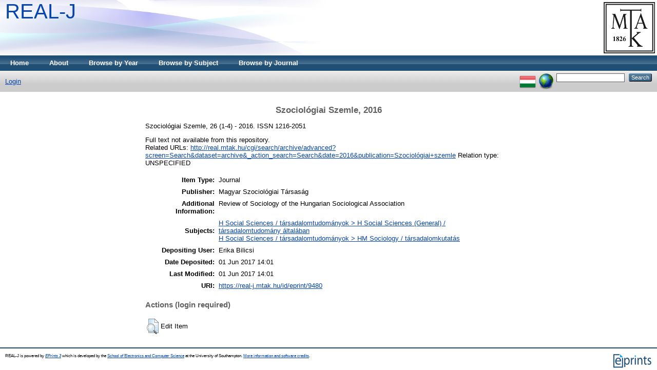

--- FILE ---
content_type: text/html; charset=utf-8
request_url: https://real-j.mtak.hu/9480/
body_size: 3490
content:
<!DOCTYPE html PUBLIC "-//W3C//DTD XHTML 1.0 Transitional//EN" "http://www.w3.org/TR/xhtml1/DTD/xhtml1-transitional.dtd">
<html xmlns="http://www.w3.org/1999/xhtml">
  <head>
    <title> Szociológiai Szemle, 2016  - REAL-J</title>
	
    <script type="text/javascript" src="/javascript/auto.js"><!-- padder --></script>
    <style type="text/css" media="screen">@import url(/style/auto.css);</style>
    <style type="text/css" media="print">@import url(/style/auto/print.css);</style>
    <link rel="icon" href="/favicon.ico" type="image/x-icon" />
    <link rel="shortcut icon" href="/favicon.ico" type="image/x-icon" />
    <link rel="Top" href="https://real-j.mtak.hu/" />
    <link rel="Search" href="https://real-j.mtak.hu/cgi/search" />
    <meta name="eprints.eprintid" content="9480" />
<meta name="eprints.rev_number" content="4" />
<meta name="eprints.eprint_status" content="archive" />
<meta name="eprints.userid" content="4" />
<meta name="eprints.dir" content="disk0/00/00/94/80" />
<meta name="eprints.datestamp" content="2017-06-01 14:01:30" />
<meta name="eprints.lastmod" content="2017-06-01 14:01:30" />
<meta name="eprints.status_changed" content="2017-06-01 14:01:30" />
<meta name="eprints.type" content="article" />
<meta name="eprints.metadata_visibility" content="show" />
<meta name="eprints.title" content="Szociológiai Szemle" />
<meta name="eprints.ispublished" content="pub" />
<meta name="eprints.subjects" content="H1" />
<meta name="eprints.subjects" content="HM" />
<meta name="eprints.full_text_status" content="none" />
<meta name="eprints.note" content="Review of Sociology of the Hungarian Sociological Association" />
<meta name="eprints.date" content="2016" />
<meta name="eprints.date_type" content="published" />
<meta name="eprints.publication" content="Szociológiai Szemle" />
<meta name="eprints.volume" content="26" />
<meta name="eprints.number" content="1-4" />
<meta name="eprints.publisher" content="Magyar Szociológiai Társaság" />
<meta name="eprints.issn" content="1216-2051" />
<meta name="eprints.related_url_url" content="http://real.mtak.hu/cgi/search/archive/advanced?screen=Search&amp;dataset=archive&amp;_action_search=Search&amp;date=2016&amp;publication=Szociológiai+szemle" />
<meta name="eprints.citation" content=" Szociológiai Szemle, 26 (1-4) - 2016.   ISSN 1216-2051   " />
<link rel="schema.DC" href="http://purl.org/DC/elements/1.0/" />
<meta name="DC.relation" content="https://real-j.mtak.hu/9480/" />
<meta name="DC.title" content="Szociológiai Szemle" />
<meta name="DC.subject" content="H Social Sciences (General) / társadalomtudomány általában" />
<meta name="DC.subject" content="HM Sociology / társadalomkutatás" />
<meta name="DC.publisher" content="Magyar Szociológiai Társaság" />
<meta name="DC.date" content="2016" />
<meta name="DC.type" content="Journal" />
<meta name="DC.type" content="NonPeerReviewed" />
<meta name="DC.identifier" content=" Szociológiai Szemle, 26 (1-4) - 2016.   ISSN 1216-2051   " />
<link rel="alternate" href="https://real-j.mtak.hu/cgi/export/eprint/9480/RDFXML/REALJ-eprint-9480.rdf" type="application/rdf+xml" title="RDF+XML" />
<link rel="alternate" href="https://real-j.mtak.hu/cgi/export/eprint/9480/BibTeX/REALJ-eprint-9480.bib" type="text/plain" title="BibTeX" />
<link rel="alternate" href="https://real-j.mtak.hu/cgi/export/eprint/9480/RDFNT/REALJ-eprint-9480.nt" type="text/plain" title="RDF+N-Triples" />
<link rel="alternate" href="https://real-j.mtak.hu/cgi/export/eprint/9480/JSON/REALJ-eprint-9480.js" type="application/json; charset=utf-8" title="JSON" />
<link rel="alternate" href="https://real-j.mtak.hu/cgi/export/eprint/9480/DC/REALJ-eprint-9480.txt" type="text/plain; charset=utf-8" title="Dublin Core" />
<link rel="alternate" href="https://real-j.mtak.hu/cgi/export/eprint/9480/Atom/REALJ-eprint-9480.xml" type="application/atom+xml;charset=utf-8" title="Atom" />
<link rel="alternate" href="https://real-j.mtak.hu/cgi/export/eprint/9480/Simple/REALJ-eprint-9480.txt" type="text/plain; charset=utf-8" title="Simple Metadata" />
<link rel="alternate" href="https://real-j.mtak.hu/cgi/export/eprint/9480/Refer/REALJ-eprint-9480.refer" type="text/plain" title="Refer" />
<link rel="alternate" href="https://real-j.mtak.hu/cgi/export/eprint/9480/METS/REALJ-eprint-9480.xml" type="text/xml; charset=utf-8" title="METS" />
<link rel="alternate" href="https://real-j.mtak.hu/cgi/export/eprint/9480/HTML/REALJ-eprint-9480.html" type="text/html; charset=utf-8" title="HTML Citation" />
<link rel="alternate" href="https://real-j.mtak.hu/cgi/export/eprint/9480/Text/REALJ-eprint-9480.txt" type="text/plain; charset=utf-8" title="ASCII Citation" />
<link rel="alternate" href="https://real-j.mtak.hu/cgi/export/eprint/9480/ContextObject/REALJ-eprint-9480.xml" type="text/xml; charset=utf-8" title="OpenURL ContextObject" />
<link rel="alternate" href="https://real-j.mtak.hu/cgi/export/eprint/9480/EndNote/REALJ-eprint-9480.enw" type="text/plain; charset=utf-8" title="EndNote" />
<link rel="alternate" href="https://real-j.mtak.hu/cgi/export/eprint/9480/COinS/REALJ-eprint-9480.txt" type="text/plain; charset=utf-8" title="OpenURL ContextObject in Span" />
<link rel="alternate" href="https://real-j.mtak.hu/cgi/export/eprint/9480/MODS/REALJ-eprint-9480.xml" type="text/xml; charset=utf-8" title="MODS" />
<link rel="alternate" href="https://real-j.mtak.hu/cgi/export/eprint/9480/DIDL/REALJ-eprint-9480.xml" type="text/xml; charset=utf-8" title="MPEG-21 DIDL" />
<link rel="alternate" href="https://real-j.mtak.hu/cgi/export/eprint/9480/XML/REALJ-eprint-9480.xml" type="application/vnd.eprints.data+xml; charset=utf-8" title="EP3 XML" />
<link rel="alternate" href="https://real-j.mtak.hu/cgi/export/eprint/9480/RIS/REALJ-eprint-9480.ris" type="text/plain" title="Reference Manager" />
<link rel="alternate" href="https://real-j.mtak.hu/cgi/export/eprint/9480/RDFN3/REALJ-eprint-9480.n3" type="text/n3" title="RDF+N3" />
<link rel="Top" href="https://real-j.mtak.hu/" />
    <link rel="Sword" href="https://real-j.mtak.hu/sword-app/servicedocument" />
    <link rel="SwordDeposit" href="https://real-j.mtak.hu/id/contents" />
    <link rel="Search" type="text/html" href="http:///cgi/search" />
    <link rel="Search" type="application/opensearchdescription+xml" href="http:///cgi/opensearchdescription" />
    <script type="text/javascript" src="https://www.google.com/jsapi"><!--padder--></script><script type="text/javascript">
// <![CDATA[
google.load("visualization", "1", {packages:["corechart", "geochart"]});
// ]]></script><script type="text/javascript">
// <![CDATA[
var eprints_http_root = "https:\/\/real-j.mtak.hu";
var eprints_http_cgiroot = "https:\/\/real-j.mtak.hu\/cgi";
var eprints_oai_archive_id = "real-j.mtak.hu";
var eprints_logged_in = false;
// ]]></script>
    <style type="text/css">.ep_logged_in { display: none }</style>
    <link rel="stylesheet" type="text/css" href="/style/auto-3.3.15.css" />
    <script type="text/javascript" src="/javascript/auto-3.3.15.js"><!--padder--></script>
    <!--[if lte IE 6]>
        <link rel="stylesheet" type="text/css" href="/style/ie6.css" />
   <![endif]-->
    <meta name="Generator" content="EPrints 3.3.15" />
    <meta http-equiv="Content-Type" content="text/html; charset=UTF-8" />
    <meta http-equiv="Content-Language" content="en" />
    
    <style type="text/css" media="screen">@import url(/style/auto/nojs.css);</style>
    <script type="text/javascript" src="/javascript/auto/jscss.js"><!-- padder --></script>
  </head>
  <body bgcolor="#ffffff" text="#000000">
    
    <div class="ep_tm_header ep_noprint">
      <div class="ep_tm_logo"><a href="http://konyvtar.mta.hu" target="blank"><img alt="MTA KIK" src="/images/sitelogo.jpg" /></a></div>
      <div><a class="ep_tm_archivetitle" href="https://real-j.mtak.hu/">REAL-J</a></div>

  <ul class="ep_tm_menu"><li><a href="https://real-j.mtak.hu">Home</a></li><li><a href="https://real-j.mtak.hu/information.html">About</a></li><li><a href="https://real-j.mtak.hu/view/year/">Browse by Year</a></li><li><a href="https://real-j.mtak.hu/view/subjects/">Browse by Subject</a></li><li><a href="https://real-j.mtak.hu/view/journal/">Browse by Journal</a></li>
<!--<li><a href="{$config{http_url}}/view/divisions/"><epc:phrase ref="bin/generate_views:indextitleprefix" /><epc:phrase ref="viewname_eprint_divisions" /></a></li><li><a href="{$config{http_url}}/view/creators/"><epc:phrase ref="bin/generate_views:indextitleprefix" /><epc:phrase ref="viewname_eprint_creators" /></a></li><li><a href="{$config{http_url}}/view/series/"><epc:phrase ref="bin/generate_views:indextitleprefix" /><epc:phrase ref="viewname_eprint_series" /></a></li>--></ul>

  <table class="ep_tm_searchbar" border="0" cellpadding="0" cellspacing="0" width="100%">
    <tr>
      <td align="left"><ul class="ep_tm_key_tools" id="ep_tm_menu_tools"><li><a href="https://real-j.mtak.hu/cgi/users/home">Login</a></li></ul></td>
      <td align="right" style="white-space: nowrap">
	  	<div id="ep_tm_languages"><a href="/cgi/set_lang?lang=hu&amp;referrer=https%3A%2F%2Freal-j.mtak.hu%2F9480%2F" title="Magyar"><img src="/images/flags/hu.png" align="top" border="0" alt="Magyar" /></a><a href="/cgi/set_lang?referrer=https%3A%2F%2Freal-j.mtak.hu%2F9480%2F" title="Clear Cookie - decide language by browser settings"><img src="/images/flags/aero.png" align="top" border="0" alt="Clear Cookie - decide language by browser settings" /></a></div>
        <form method="get" accept-charset="utf-8" action="https://real-j.mtak.hu/cgi/search" style="display:inline">
          <input class="ep_tm_searchbarbox" size="20" type="text" name="q" />
          <input class="ep_tm_searchbarbutton" value="Search" type="submit" name="_action_search" />
          <input type="hidden" name="_action_search" value="Search" />
          <input type="hidden" name="_order" value="bytitle" />
          <input type="hidden" name="basic_srchtype" value="ALL" />
          <input type="hidden" name="_satisfyall" value="ALL" />
        </form>
      </td>
    </tr>
  </table>
</div>


<div align="center">
  
  <table width="720" class="ep_tm_main"><tr><td align="left">
    <h1 class="ep_tm_pagetitle">

Szociológiai Szemle, 2016

</h1>
    <div class="ep_summary_content"><div class="ep_summary_content_left"></div><div class="ep_summary_content_right"></div><div class="ep_summary_content_top"></div><div class="ep_summary_content_main">

  <p style="margin-bottom: 1em">
    

	Szociológiai Szemle, 26 (1-4) - 2016.
    
     ISSN 1216-2051
<!--    <if test="full_text_status = 'restricted'"><print expr="full_text_status"/></if> -->
    


  </p>

  

  

    
      Full text not available from this repository.
      
    
  
    

  

  

  
    <div style="margin-bottom: 1em">
      Related URLs: <a href="http://real.mtak.hu/cgi/search/archive/advanced?screen=Search&amp;dataset=archive&amp;_action_search=Search&amp;date=2016&amp;publication=Szociológiai+szemle">http://real.mtak.hu/cgi/search/archive/advanced?screen=Search&amp;dataset=archive&amp;_action_search=Search&amp;date=2016&amp;publication=Szociológiai+szemle</a>
      Relation type: UNSPECIFIED
    </div>
  

  

  <table style="margin-bottom: 1em; margin-top: 1em;" cellpadding="3">
    <tr>
      <th align="right">Item Type:</th>
      <td>
        Journal
        
        
        
      </td>
    </tr>
    
    
      
    
      
        <tr>
          <th align="right">Publisher:</th>
          <td valign="top">Magyar Szociológiai Társaság</td>
        </tr>
      
    
      
        <tr>
          <th align="right">Additional Information:</th>
          <td valign="top">Review of Sociology of the Hungarian Sociological Association</td>
        </tr>
      
    
      
    
      
        <tr>
          <th align="right">Subjects:</th>
          <td valign="top"><a href="https://real-j.mtak.hu/view/subjects/H1.html">H Social Sciences / társadalomtudományok &gt; H Social Sciences (General) / társadalomtudomány általában</a><br /><a href="https://real-j.mtak.hu/view/subjects/HM.html">H Social Sciences / társadalomtudományok &gt; HM Sociology / társadalomkutatás</a></td>
        </tr>
      
    
      
    
      
    
      
        <tr>
          <th align="right">Depositing User:</th>
          <td valign="top">

<span class="ep_name_citation"><span class="person_name">Erika Bilicsi</span></span>

</td>
        </tr>
      
    
      
        <tr>
          <th align="right">Date Deposited:</th>
          <td valign="top">01 Jun 2017 14:01</td>
        </tr>
      
    
      
        <tr>
          <th align="right">Last Modified:</th>
          <td valign="top">01 Jun 2017 14:01</td>
        </tr>
      
    
    <tr>
      <th align="right">URI:</th>
      <td valign="top"><a href="https://real-j.mtak.hu/id/eprint/9480">https://real-j.mtak.hu/id/eprint/9480</a></td>
    </tr>
  </table>

  
  

  
    <h3>Actions (login required)</h3>
    <table class="ep_summary_page_actions">
    
      <tr>
        <td><a href="/cgi/users/home?screen=EPrint%3A%3AView&amp;eprintid=9480"><img src="/style/images/action_view.png" title="Edit Item" alt="Edit Item" class="ep_form_action_icon" /></a></td>
        <td>Edit Item</td>
      </tr>
    
    </table>
  

</div><div class="ep_summary_content_bottom"></div><div class="ep_summary_content_after"></div></div>
  </td></tr></table>
</div>


<div class="ep_tm_footer ep_noprint">
  <hr noshade="noshade" class="ep_ruler" />
  <hr class="ep_tm_last" />
  <div style="float: right; margin-left: 1em"><a href="http://eprints.org/software/"><img alt="EPrints Logo" src="/images/eprintslogo.gif" border="0" /></a></div>
  <div style="font-size: 80%;">
  <div>REAL-J is powered by <em><a href="http://eprints.org/software/">EPrints 3</a></em> which is developed by the <a href="http://www.ecs.soton.ac.uk/">School of Electronics and Computer Science</a> at the University of Southampton. <a href="https://real-j.mtak.hu/eprints/">More information and software credits</a>.</div>
  </div>
</div>


  </body>
</html>